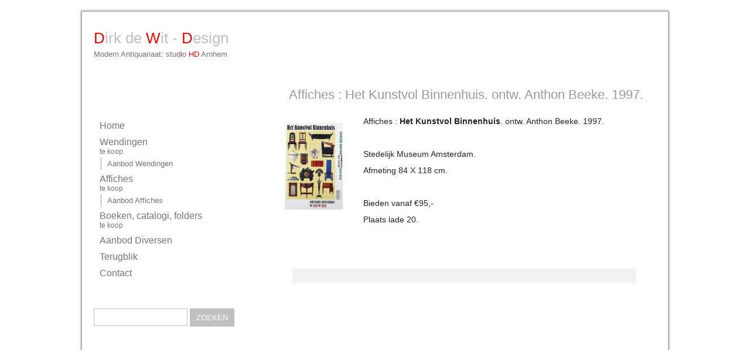

--- FILE ---
content_type: text/css
request_url: https://www.dirkdewit-design.nl/wp-content/uploads/rmp-menu/css/rmp-menu.css?ver=19.00.58
body_size: 5289
content:
#rmp_menu_trigger-4146, #rmp-search-box-4146, #rmp-menu-title-4146, #rmp-menu-additional-content-4146{display: none}#rmp-header-bar-4146{position: fixed;background-color: #ffffff;color: #ffffff;font-size: 14px;height: 80px;padding-top: 0px;padding-left: 5%;padding-bottom: 0px;padding-right: 5%;font-family: inherit;display: none}#rmp-header-bar-4146 .rmp-header-bar-item{margin-right: 2%}#rmp-header-bar-4146 a{color: #ffffff}#rmp-header-bar-4146 .rmp-header-bar-title{color: #ffffff;font-size: 14px}#rmp-header-bar-4146 .rmp-header-bar-title a{color: #ffffff;font-size: 14px}#rmp-header-bar-4146.header-scolling-bg-color{background-color: #36bdf6}@media screen and (max-width: 800px){#rmp-header-bar-4146{display: block}}#rmp_menu_trigger-4146{width: 55px;height: 55px;position: fixed;top: 15px;border-radius: 5px;display: none;text-decoration: none;right: 5%;background: #000000;transition: transform 0.5s, background-color 0.5s}#rmp_menu_trigger-4146:hover, #rmp_menu_trigger-4146:focus{background: #000000;text-decoration: unset}#rmp_menu_trigger-4146.is-active{background: #000000}#rmp_menu_trigger-4146 .rmp-trigger-box{width: 25px;color: #ffffff}#rmp_menu_trigger-4146 .rmp-trigger-icon-active, #rmp_menu_trigger-4146 .rmp-trigger-text-open{display: none}#rmp_menu_trigger-4146.is-active .rmp-trigger-icon-active, #rmp_menu_trigger-4146.is-active .rmp-trigger-text-open{display: inline}#rmp_menu_trigger-4146.is-active .rmp-trigger-icon-inactive, #rmp_menu_trigger-4146.is-active .rmp-trigger-text{display: none}#rmp_menu_trigger-4146 .rmp-trigger-label{color: #ffffff;pointer-events: none;line-height: 13px;font-family: inherit;font-size: 14px;display: inline;text-transform: inherit}#rmp_menu_trigger-4146 .rmp-trigger-label.rmp-trigger-label-top{display: block;margin-bottom: 12px}#rmp_menu_trigger-4146 .rmp-trigger-label.rmp-trigger-label-bottom{display: block;margin-top: 12px}#rmp_menu_trigger-4146 .responsive-menu-pro-inner{display: block}#rmp_menu_trigger-4146 .responsive-menu-pro-inner, #rmp_menu_trigger-4146 .responsive-menu-pro-inner::before, #rmp_menu_trigger-4146 .responsive-menu-pro-inner::after{width: 25px;height: 3px;background-color: #ffffff;border-radius: 4px;position: absolute}#rmp_menu_trigger-4146.is-active .responsive-menu-pro-inner, #rmp_menu_trigger-4146.is-active .responsive-menu-pro-inner::before, #rmp_menu_trigger-4146.is-active .responsive-menu-pro-inner::after{background-color: #ffffff}#rmp_menu_trigger-4146:hover .responsive-menu-pro-inner, #rmp_menu_trigger-4146:hover .responsive-menu-pro-inner::before, #rmp_menu_trigger-4146:hover .responsive-menu-pro-inner::after{background-color: #ffffff}@media screen and (max-width: 800px){#rmp_menu_trigger-4146{display: block}#rmp-container-4146{position: fixed;top: 0;margin: 0;transition: transform 0.5s;overflow: auto;width: 75%;background-color: #212121;background-image: url("");height: 100%;left: 0;padding-top: 1px;padding-left: 0px;padding-bottom: 0px;padding-right: 0px}#rmp-container-4146.rmp-fade-top, #rmp-container-4146.rmp-fade-left, #rmp-container-4146.rmp-fade-right, #rmp-container-4146.rmp-fade-bottom{display: none}#rmp-menu-wrap-4146{padding-top: 20px;padding-left: 0px;padding-bottom: 0px;padding-right: 0px;background-color: #000000}#rmp-menu-wrap-4146 .rmp-menu, #rmp-menu-wrap-4146 .rmp-submenu{width: 100%;box-sizing: border-box;margin: 0;padding: 0}#rmp-menu-wrap-4146 .rmp-submenu.rmp-submenu-open{display: block}#rmp-menu-wrap-4146 .rmp-mega-menu-panel{width: 100%}#rmp-menu-wrap-4146 .rmp-mega-menu-row{display: flex;flex-direction: column;overflow: hidden}#rmp-menu-wrap-4146 .rmp-mega-menu-row .rmp-mega-menu-col{width: 100%}#rmp-menu-wrap-4146 .rmp-menu-item{width: 100%;list-style: none;margin: 0}#rmp-menu-wrap-4146 .rmp-menu-item-link{height: 37px;line-height: 17px;font-size: 17px;border-bottom: 0px solid #000000;font-family: inherit;color: #ffffff;text-align: left;background: #000000;font-weight: normal;letter-spacing: 0px;display: block;box-sizing: border-box;width: 100%;text-decoration: none;position: relative;overflow: hidden;transition: background-color 0.5s, border-color 0.5s, 0.5s;padding: 0 "%";padding-left: 50px}#rmp-menu-wrap-4146 .rmp-menu-item-link:after, #rmp-menu-wrap-4146 .rmp-menu-item-link:before{display: none}#rmp-menu-wrap-4146 .rmp-menu-item-link:hover{color: #ffffff;border-color: #212121;background: #000000}#rmp-menu-wrap-4146 .rmp-menu-item-link:focus{outline: none;border-color: unset;box-shadow: unset}#rmp-menu-wrap-4146 .rmp-menu-item-link .rmp-font-icon{height: 37px;line-height: 17px;margin-right: 10px;font-size: 17px}#rmp-menu-wrap-4146 .rmp-menu-current-item .rmp-menu-item-link{color: #ff0000;border-color: #212121;background-color: #000000}#rmp-menu-wrap-4146 .rmp-menu-current-item .rmp-menu-item-link:hover{color: #ffffff;border-color: #3f3f3f;background-color: #3f3f3f}#rmp-menu-wrap-4146 .rmp-menu-subarrow{position: absolute;top: 0;bottom: 0;text-align: center;overflow: hidden;background-size: cover;overflow: hidden;left: 0;border-right-style: solid;border-right-color: #212121;border-right-width: 1px;height: 40px;width: 40px;color: #ffffff;background-color: #212121}#rmp-menu-wrap-4146 .rmp-menu-subarrow:hover{color: #ffffff;border-color: #3f3f3f;background-color: #3f3f3f}#rmp-menu-wrap-4146 .rmp-menu-subarrow .rmp-font-icon{margin-right: unset}#rmp-menu-wrap-4146 .rmp-menu-subarrow *{vertical-align: middle;line-height: 40px}#rmp-menu-wrap-4146 .rmp-menu-subarrow-active{display: block;background-size: cover;color: #ffffff;border-color: #212121;background-color: #212121}#rmp-menu-wrap-4146 .rmp-menu-subarrow-active:hover{color: #ffffff;border-color: #3f3f3f;background-color: #3f3f3f}#rmp-menu-wrap-4146 .rmp-menu-subarrow-active .rmp-go-back{display: block}#rmp-menu-wrap-4146 .rmp-submenu{display: none}#rmp-menu-wrap-4146 .rmp-submenu .rmp-menu-item-link{height: 40px;line-height: 18px;font-size: 15px;letter-spacing: 0px;border-bottom: 1px solid #212121;font-family: inherit;font-weight: normal;color: #ffffff;text-align: left;background-color: #212121}#rmp-menu-wrap-4146 .rmp-submenu .rmp-menu-item-link:hover{color: #ffffff;border-color: #212121;background-color: #3f3f3f}#rmp-menu-wrap-4146 .rmp-submenu .rmp-menu-current-item .rmp-menu-item-link{color: #ffffff;border-color: #212121;background-color: #777777}#rmp-menu-wrap-4146 .rmp-submenu .rmp-menu-current-item .rmp-menu-item-link:hover{color: #ffffff;border-color: #3f3f3f;background-color: #3f3f3f}#rmp-menu-wrap-4146 .rmp-submenu .rmp-menu-subarrow{right: 0;border-right: unset;border-left-style: solid;border-left-width: 1px;border-left-color: #212121;height: 40px;line-height: 40px;width: 40px;color: #ffffff;background-color: #212121}#rmp-menu-wrap-4146 .rmp-submenu .rmp-menu-subarrow:hover{color: #ffffff;border-color: #3f3f3f;background-color: #3f3f3f}#rmp-menu-wrap-4146 .rmp-submenu .rmp-menu-subarrow-active{color: #ffffff;border-color: #212121;background-color: #212121}#rmp-menu-wrap-4146 .rmp-submenu .rmp-menu-subarrow-active:hover{color: #ffffff;border-color: #3f3f3f;background-color: #3f3f3f}#rmp-menu-wrap-4146 .rmp-menu-item-description{margin: 0;padding: 5px "%";opacity: 0.8;color: #ffffff}#rmp-menu-wrap-4146 .rmp-submenu-depth-1 .rmp-menu-item-link{padding-left: 10%}#rmp-menu-wrap-4146 .rmp-submenu-depth-2 .rmp-menu-item-link{padding-left: 15%}#rmp-menu-wrap-4146 .rmp-submenu-depth-3 .rmp-menu-item-link{padding-left: 20%}#rmp-menu-wrap-4146 .rmp-submenu-depth-4 .rmp-menu-item-link{padding-left: 25%}#rmp-search-box-4146{display: block;padding-top: 0px;padding-left: 5%;padding-bottom: 0px;padding-right: 5%}#rmp-search-box-4146 .rmp-search-form{margin: 0}#rmp-search-box-4146 .rmp-search-box{background: #ffffff;border: 1px solid #dadada;color: #333333;width: 100%;padding: 0 5%;border-radius: 30px;height: 45px;-webkit-appearance: none}#rmp-search-box-4146 .rmp-search-box::placeholder{color: #c7c7cd}#rmp-search-box-4146 .rmp-search-box:focus{background-color: #ffffff;outline: 2px solid #dadada;color: #333333}#rmp-menu-title-4146{background-color: #212121;color: #ffffff;text-align: left;font-size: 13px;padding-top: 10%;padding-left: 5%;padding-bottom: 0%;padding-right: 5%;font-weight: 400;display: flex;flex-direction: column;transition: background-color 0.5s, border-color 0.5s, color 0.5s}#rmp-menu-title-4146:hover{background-color: #212121;color: #ffffff}#rmp-menu-title-4146 .rmp-font-icon{font-size: 13px}#rmp-menu-title-4146 > a{color: #ffffff;width: 100%;background-color: unset;text-decoration: none}#rmp-menu-title-4146 > a:hover{color: #ffffff}#rmp-menu-title-4146 .rmp-menu-title-image{max-width: 100%;margin-bottom: 15px;display: block;margin: auto;margin-bottom: 15px}#rmp-menu-additional-content-4146{padding-top: 0px;padding-left: 5%;padding-bottom: 0px;padding-right: 5%;display: block;color: #ffffff;text-align: center;word-break: break-word;font-size: 16px}}@media screen and (min-width: 801px){#rmp-container-4146, #rmp-header-bar-4146, #rmp_menu_trigger-4146{display: none}#rmp-header-bar-4146 #rmp-container-4146{background: unset}#rmp-container-4146{background-color: #212121;padding: 0 5%;z-index: 99997}#rmp-container-4146.rmp-container{transform: translateX(0);-ms-transform: translateX(0);-webkit-transform: translateX(0);-moz-transform: translateX(0)}#rmp-container-4146 #rmp_menu_trigger-4146, #rmp-container-4146 #rmp-menu-title-4146, #rmp-container-4146 #rmp-menu-additional-content-4146, #rmp-container-4146 #rmp-search-box-4146{display: none}#rmp-menu-wrap-4146{background-color: #000000;display: inline-block}#rmp-menu-wrap-4146 .rmp-menu, #rmp-menu-wrap-4146 .rmp-submenu{width: auto;box-sizing: border-box;margin: 0;padding: 0;overflow: hidden;display: flex}#rmp-menu-wrap-4146 .rmp-menu{flex-flow: wrap}#rmp-menu-wrap-4146 .rmp-menu, #rmp-menu-wrap-4146 .rmp-submenu{overflow: inherit}#rmp-menu-wrap-4146 .rmp-menu .rmp-go-back, #rmp-menu-wrap-4146 .rmp-submenu .rmp-go-back{display: none}#rmp-menu-wrap-4146 .rmp-submenu{flex-direction: column;display: none;position: absolute;min-width: 180px}#rmp-menu-wrap-4146 .rmp-submenu li{list-style-type: none;line-height: normal}#rmp-menu-wrap-4146 .rmp-submenu .rmp-submenu{left: 100%;top: 0}#rmp-menu-wrap-4146 .rmp-submenu .rmp-menu-item-link{height: 37px;line-height: 17px}#rmp-menu-wrap-4146 .rmp-mega-menu-container.rmp-submenu{z-index: 99}#rmp-menu-wrap-4146 .rmp-menu-subarrow{display: none}#rmp-menu-wrap-4146 .rmp-menu-item-has-children .rmp-menu-item{position: relative}#rmp-menu-wrap-4146 .rmp-menu-item{width: auto;list-style: none;margin: 0}#rmp-menu-wrap-4146 .menu-item-has-children:hover > .rmp-submenu{display: flex;animation: none 100ms}#rmp-menu-wrap-4146 .rmp-menu-item-link{font-family: inherit;height: 43px;line-height: 22px;font-size: 13px;color: #ffffff;background: #212121;text-align: left;font-weight: normal;letter-spacing: 0px;display: inline-block;text-decoration: none;padding: 0 1rem;width: auto;white-space: nowrap;margin: 0 1px;transition: background-color 0.5s, border-color 0.5s, 0.5s}#rmp-menu-wrap-4146 .rmp-menu-item-link:after, #rmp-menu-wrap-4146 .rmp-menu-item-link:before{display: none}#rmp-menu-wrap-4146 .rmp-menu-item-link:hover{border-color: #212121;color: #ffffff;background: #3f3f3f}#rmp-menu-wrap-4146 .rmp-menu-item-link:focus{outline: none;border-color: unset;box-shadow: unset}#rmp-menu-wrap-4146 .rmp-menu-item-link .rmp-font-icon{height: 43px;line-height: 22px;font-size: 13px;margin-right: 10px}#rmp-menu-wrap-4146 .rmp-menu-current-item .rmp-menu-item-link{color: #ff0000;border-color: #212121;background-color: #000000}#rmp-menu-wrap-4146 .rmp-menu-current-item .rmp-menu-item-link:hover{color: #ffffff;border-color: #3f3f3f;background-color: #3f3f3f}#rmp-menu-wrap-4146 .rmp-submenu .rmp-menu-item-link{font-family: inherit;height: 40px;line-height: 18px;font-size: 13px;color: #ffffff;background-color: #212121;width: 100%;border-bottom: 1px solid #212121;text-align: left}#rmp-menu-wrap-4146 .rmp-submenu .rmp-menu-item-link:hover{border-color: #212121;color: #ffffff;background-color: #3f3f3f}}@media screen and (max-width: 600px){#secondary{display: none !important}#rmp-container-4146{width: 75%}#rmp-menu-wrap-4146 .rmp-menu-item-link{font-family: inherit;height: 37px;line-height: 17px;font-size: 17px;color: #ffffff;background-color: #000000}#rmp-menu-wrap-4146 .rmp-menu-item-link:hover{color: #ffffff;background-color: #000000}#rmp-menu-wrap-4146 .rmp-submenu .rmp-menu-item-link{font-family: inherit;height: 40px;line-height: 18px;font-size: 15px;color: #ffffff;background-color: #212121}#rmp-menu-wrap-4146 .rmp-submenu .rmp-menu-item-link:hover{color: #ffffff;background-color: #3f3f3f}}@media screen and (max-width: 800px) and (min-width: 600px){#secondary{display: none !important}#rmp-container-4146{width: 75%}#rmp-menu-wrap-4146 .rmp-menu-item-link{height: 43px;line-height: 22px;font-size: 13px;color: #ffffff;background-color: #212121}#rmp-menu-wrap-4146 .rmp-menu-item-link:hover{color: #ffffff;background-color: #3f3f3f}#rmp-menu-wrap-4146 .rmp-menu-item-link .rmp-font-icon{height: 43px;line-height: 22px;font-size: 13px}#rmp-menu-wrap-4146 .rmp-submenu .rmp-menu-item-link{height: 40px;line-height: 18px;font-size: 13px;color: #ffffff;background-color: #212121}#rmp-menu-wrap-4146 .rmp-submenu .rmp-menu-item-link:hover{color: #ffffff;background-color: #3f3f3f}}.rmp-mega-menu-panel{background: #000;display: block;overflow: hidden;max-width: 100vw}.rmp-mega-menu-row{display: flex;flex-direction: row;overflow: hidden}.rmp-submenu-animate-on{animation: none 100ms}.rmp-menu-trigger-boring .responsive-menu-pro-inner{transition-property: none}.rmp-menu-trigger-boring .responsive-menu-pro-inner::after, .rmp-menu-trigger-boring .responsive-menu-pro-inner::before{transition-property: none}.rmp-menu-trigger-boring.is-active .responsive-menu-pro-inner{transform: rotate(45deg)}.rmp-menu-trigger-boring.is-active .responsive-menu-pro-inner:before{top: 0;opacity: 0}.rmp-menu-trigger-boring.is-active .responsive-menu-pro-inner:after{bottom: 0;transform: rotate(-90deg)}.rmp-menu-trigger-spin .responsive-menu-pro-inner{transition-duration: 0.3s;transition-timing-function: cubic-bezier(0.55, 0.055, 0.675, 0.19)}.rmp-menu-trigger-spin .responsive-menu-pro-inner::before{transition: top 0.1s 0.34s ease-in, opacity 0.1s ease-in}.rmp-menu-trigger-spin .responsive-menu-pro-inner::after{transition: bottom 0.1s 0.34s ease-in, transform 0.3s cubic-bezier(0.55, 0.055, 0.675, 0.19)}.rmp-menu-trigger-spin.is-active .responsive-menu-pro-inner{transform: rotate(225deg);transition-delay: 0.14s;transition-timing-function: cubic-bezier(0.215, 0.61, 0.355, 1)}.rmp-menu-trigger-spin.is-active .responsive-menu-pro-inner::before{top: 0;opacity: 0;transition: top 0.1s ease-out, opacity 0.1s 0.14s ease-out}.rmp-menu-trigger-spin.is-active .responsive-menu-pro-inner::after{bottom: 0;transform: rotate(-90deg);transition: bottom 0.1s ease-out, transform 0.3s 0.14s cubic-bezier(0.215, 0.61, 0.355, 1)}.rmp-menu-trigger-spin-r .responsive-menu-pro-inner{transition-duration: 0.3s;transition-timing-function: cubic-bezier(0.55, 0.055, 0.675, 0.19)}.rmp-menu-trigger-spin-r .responsive-menu-pro-inner::before{transition: top 0.1s 0.34s ease-in, opacity 0.1s ease-in}.rmp-menu-trigger-spin-r .responsive-menu-pro-inner::after{transition: bottom 0.1s 0.34s ease-in, transform 0.3s cubic-bezier(0.55, 0.055, 0.675, 0.19)}.rmp-menu-trigger-spin-r.is-active .responsive-menu-pro-inner{transform: rotate(-225deg);transition-delay: 0.14s;transition-timing-function: cubic-bezier(0.215, 0.61, 0.355, 1)}.rmp-menu-trigger-spin-r.is-active .responsive-menu-pro-inner::before{top: 0;opacity: 0;transition: top 0.1s ease-out, opacity 0.1s 0.14s ease-out}.rmp-menu-trigger-spin-r.is-active .responsive-menu-pro-inner::after{bottom: 0;transform: rotate(-90deg);transition: bottom 0.1s ease-out, transform 0.3s 0.14s cubic-bezier(0.215, 0.61, 0.355, 1)}.rmp-menu-trigger-minus .responsive-menu-pro-inner::before, .rmp-menu-trigger-minus .responsive-menu-pro-inner::after{transition: bottom 0.08s 0s ease-out, top 0.08s 0s ease-out, opacity 0s linear}button.rmp_menu_trigger.rmp-menu-trigger-minus .responsive-menu-pro-inner::before{top: 8px}.rmp-menu-trigger-minus .responsive-menu-pro-inner::after{top: -8px}button.rmp_menu_trigger.rmp-menu-trigger-minus.is-active .responsive-menu-pro-inner::before, button.rmp_menu_trigger.rmp-menu-trigger-minus.is-active .responsive-menu-pro-inner::after{opacity: 0;transition: bottom 0.08s ease-out, top 0.08s ease-out, opacity 0s 0.08s linear}button.rmp_menu_trigger.rmp-menu-trigger-minus.is-active .responsive-menu-pro-inner::before{top: 0}button.rmp_menu_trigger.rmp-menu-trigger-minus.is-active .responsive-menu-pro-inner::after{top: 0}.rmp-menu-trigger-vortex .responsive-menu-pro-inner{transition-duration: 0.3s;transition-timing-function: cubic-bezier(0.19, 1, 0.22, 1)}.rmp-menu-trigger-vortex .responsive-menu-pro-inner::before, .rmp-menu-trigger-vortex .responsive-menu-pro-inner::after{transition-duration: 0s;transition-delay: 0.1s;transition-timing-function: linear}.rmp-menu-trigger-vortex .responsive-menu-pro-inner::before{transition-property: top, opacity}.rmp-menu-trigger-vortex .responsive-menu-pro-inner::after{transition-property: bottom, transform}button.rmp_menu_trigger.rmp-menu-trigger-vortex.is-active:hover .responsive-menu-pro-inner, .rmp-menu-trigger-vortex.is-active .responsive-menu-pro-inner{transform: rotate(765deg);transition-timing-function: cubic-bezier(0.19, 1, 0.22, 1)}.rmp-menu-trigger-vortex.is-active .responsive-menu-pro-inner::before, .rmp-menu-trigger-vortex.is-active .responsive-menu-pro-inner::after{transition-delay: 0s}.rmp-menu-trigger-vortex.is-active .responsive-menu-pro-inner::before{top: 0;opacity: 0}.rmp-menu-trigger-vortex.is-active .responsive-menu-pro-inner::after{bottom: 0;transform: rotate(90deg)}.rmp-menu-trigger-vortex-r .responsive-menu-pro-inner{transition-duration: 0.3s;transition-timing-function: cubic-bezier(0.19, 1, 0.22, 1)}.rmp-menu-trigger-vortex-r .responsive-menu-pro-inner::before, .rmp-menu-trigger-vortex-r .responsive-menu-pro-inner::after{transition-duration: 0s;transition-delay: 0.1s;transition-timing-function: linear}.rmp-menu-trigger-vortex-r .responsive-menu-pro-inner::before{transition-property: top, opacity}.rmp-menu-trigger-vortex-r .responsive-menu-pro-inner::after{transition-property: bottom, transform}.rmp-menu-trigger-vortex-r.is-active .responsive-menu-pro-inner{transform: rotate(-765deg);transition-timing-function: cubic-bezier(0.19, 1, 0.22, 1)}.rmp-menu-trigger-vortex-r.is-active .responsive-menu-pro-inner::before, .rmp-menu-trigger-vortex-r.is-active .responsive-menu-pro-inner::after{transition-delay: 0s}.rmp-menu-trigger-vortex-r.is-active .responsive-menu-pro-inner::before{top: 0;opacity: 0}.rmp-menu-trigger-vortex-r.is-active .responsive-menu-pro-inner::after{bottom: 0;transform: rotate(-90deg)}.rmp-menu-trigger-stand .responsive-menu-pro-inner{transition: transform 0.1s 0.22s cubic-bezier(0.55, 0.055, 0.675, 0.19), background-color 0s 0.1s linear}.rmp-menu-trigger-stand .responsive-menu-pro-inner::before{transition: top 0.1s 0.1s ease-in, transform 0.1s 0s cubic-bezier(0.55, 0.055, 0.675, 0.19)}.rmp-menu-trigger-stand .responsive-menu-pro-inner::after{transition: bottom 0.1s 0.1s ease-in, transform 0.1s 0s cubic-bezier(0.55, 0.055, 0.675, 0.19)}.rmp_menu_trigger.rmp-menu-trigger-stand.is-active:hover .responsive-menu-pro-inner, .rmp_menu_trigger.rmp-menu-trigger-stand.is-active .responsive-menu-pro-inner{transform: rotate(90deg);background-color: transparent !important;transition: transform 0.1s 0s cubic-bezier(0.215, 0.61, 0.355, 1), background-color 0s 0.22s linear}.rmp-menu-trigger-stand.is-active .responsive-menu-pro-inner::before{top: 0;transform: rotate(-45deg);transition: top 0.1s 0.12s ease-out, transform 0.1s 0.22s cubic-bezier(0.215, 0.61, 0.355, 1)}.rmp-menu-trigger-stand.is-active .responsive-menu-pro-inner::after{bottom: 0;transform: rotate(45deg);transition: bottom 0.1s 0.12s ease-out, transform 0.1s 0.22s cubic-bezier(0.215, 0.61, 0.355, 1)}.rmp-menu-trigger-stand-r .responsive-menu-pro-inner{transition: transform 0.1s 0.22s cubic-bezier(0.55, 0.055, 0.675, 0.19), background-color 0s 0.1s linear}.rmp-menu-trigger-stand-r .responsive-menu-pro-inner::before{transition: top 0.1s 0.1s ease-in, transform 0.1s 0s cubic-bezier(0.55, 0.055, 0.675, 0.19)}.rmp-menu-trigger-stand-r .responsive-menu-pro-inner::after{transition: bottom 0.1s 0.1s ease-in, transform 0.1s 0s cubic-bezier(0.55, 0.055, 0.675, 0.19)}.rmp-menu-trigger-stand-r.is-active:hover .responsive-menu-pro-inner, .rmp-menu-trigger-stand-r.is-active .responsive-menu-pro-inner{transform: rotate(-90deg);background-color: transparent !important;transition: transform 0.1s 0s cubic-bezier(0.215, 0.61, 0.355, 1), background-color 0s 0.22s linear}.rmp-menu-trigger-stand-r.is-active .responsive-menu-pro-inner::before{top: 0;transform: rotate(-45deg);transition: top 0.1s 0.12s ease-out, transform 0.1s 0.22s cubic-bezier(0.215, 0.61, 0.355, 1)}.rmp-menu-trigger-stand-r.is-active .responsive-menu-pro-inner::after{bottom: 0;transform: rotate(45deg);transition: bottom 0.1s 0.12s ease-out, transform 0.1s 0.22s cubic-bezier(0.215, 0.61, 0.355, 1)}.rmp-menu-trigger-squeeze .responsive-menu-pro-inner{transition-duration: 0.1s;transition-timing-function: cubic-bezier(0.55, 0.055, 0.675, 0.19)}.rmp-menu-trigger-squeeze .responsive-menu-pro-inner::before{transition: top 0.1s 0.14s ease, opacity 0.1s ease}.rmp-menu-trigger-squeeze .responsive-menu-pro-inner::after{transition: bottom 0.1s 0.14s ease, transform 0.1s cubic-bezier(0.55, 0.055, 0.675, 0.19)}.rmp-menu-trigger-squeeze.is-active .responsive-menu-pro-inner{transform: rotate(45deg);transition-delay: 0.14s;transition-timing-function: cubic-bezier(0.215, 0.61, 0.355, 1)}.rmp-menu-trigger-squeeze.is-active .responsive-menu-pro-inner::before{top: 0;opacity: 0;transition: top 0.1s ease, opacity 0.1s 0.14s ease}.rmp-menu-trigger-squeeze.is-active .responsive-menu-pro-inner::after{bottom: 0;transform: rotate(-90deg);transition: bottom 0.1s ease, transform 0.1s 0.14s cubic-bezier(0.215, 0.61, 0.355, 1)}.rmp-menu-trigger-spring .responsive-menu-pro-inner{transition: background-color 0s 0.15s linear}.rmp-menu-trigger-spring .responsive-menu-pro-inner::before{top: 8px;transition: top 0.12s 0.3s cubic-bezier(0.33333, 0.66667, 0.66667, 1), transform 0.15s cubic-bezier(0.55, 0.055, 0.675, 0.19)}.rmp-menu-trigger-spring .responsive-menu-pro-inner::after{transition: top 0.3s 0.3s cubic-bezier(0.33333, 0.66667, 0.66667, 1), transform 0.15s cubic-bezier(0.55, 0.055, 0.675, 0.19)}.rmp-menu-trigger-spring.is-active:hover .responsive-menu-pro-inner, .rmp-menu-trigger-spring.is-active .responsive-menu-pro-inner{transition-delay: 0.32s;background-color: transparent !important}.rmp-menu-trigger-spring.is-active .responsive-menu-pro-inner::before{top: -8px;transition: top 0.12s 0.18s cubic-bezier(0.33333, 0, 0.66667, 0.33333), transform 0.15s 0.32s cubic-bezier(0.215, 0.61, 0.355, 1);transform: translate3d(0, 8px, 0) rotate(45deg)}.rmp-menu-trigger-spring.is-active .responsive-menu-pro-inner::after{top: -8px;transition: top 0.3s cubic-bezier(0.33333, 0, 0.66667, 0.33333), transform 0.15s 0.32s cubic-bezier(0.215, 0.61, 0.355, 1);transform: translate3d(0, 8px, 0) rotate(-45deg)}.rmp-menu-trigger-spring-r .responsive-menu-pro-inner{top: auto;bottom: 0;transition-duration: 0.15s;transition-delay: 0s;transition-timing-function: cubic-bezier(0.55, 0.055, 0.675, 0.19)}.rmp-menu-trigger-spring-r .responsive-menu-pro-inner::before{top: 8px !important;transition: top 0.12s 0.3s cubic-bezier(0.33333, 0.66667, 0.66667, 1), transform 0.15s cubic-bezier(0.55, 0.055, 0.675, 0.19)}.rmp-menu-trigger-spring-r .responsive-menu-pro-inner::after{top: -8px;transition: top 0.3s 0.3s cubic-bezier(0.33333, 0.66667, 0.66667, 1), opacity 0s linear}.rmp-menu-trigger-spring-r.is-active .responsive-menu-pro-inner{transform: translate3d(0, 0px, 0) rotate(-45deg);transition-delay: 0.32s;transition-timing-function: cubic-bezier(0.215, 0.61, 0.355, 1)}.rmp-menu-trigger-spring-r.is-active .responsive-menu-pro-inner::after{top: 0;opacity: 0;transition: top 0.3s cubic-bezier(0.33333, 0, 0.66667, 0.33333), opacity 0s 0.32s linear}.rmp-menu-trigger-spring-r.is-active .responsive-menu-pro-inner::before{top: 0 !important;transform: rotate(90deg);transition: top 0.12s 0.18s cubic-bezier(0.33333, 0, 0.66667, 0.33333), transform 0.15s 0.32s cubic-bezier(0.215, 0.61, 0.355, 1)}button.rmp_menu_trigger.rmp-menu-trigger-slider .responsive-menu-pro-inner{top: 0;transition-property: transform, opacity;transition-timing-function: ease;transition-duration: 0.2s}button.rmp_menu_trigger.rmp-menu-trigger-slider .responsive-menu-pro-inner::before{top: 8px;transition-property: transform, opacity;transition-timing-function: ease;transition-duration: 0.2s}button.rmp_menu_trigger.rmp-menu-trigger-slider .responsive-menu-pro-inner::after{top: -8px;transition-property: transform, opacity;transition-timing-function: ease;transition-duration: 0.2s}button.rmp_menu_trigger.rmp-menu-trigger-slider.is-active .responsive-menu-pro-inner{transform: translate3d(0, 0px, 0) rotate(45deg)}button.rmp_menu_trigger.rmp-menu-trigger-slider.is-active .responsive-menu-pro-inner::before{transform: rotate(-45deg) translate3d(-3.5714285714px, -5px, 0);opacity: 0}button.rmp_menu_trigger.rmp-menu-trigger-slider.is-active .responsive-menu-pro-inner::after{transform: translate3d(0, 8px, 0) rotate(-90deg)}button.rmp_menu_trigger.rmp-menu-trigger-slider-r .responsive-menu-pro-inner, button.rmp_menu_trigger.rmp-menu-trigger-slider-r .responsive-menu-pro-inner::before, button.rmp_menu_trigger.rmp-menu-trigger-slider-r .responsive-menu-pro-inner::after{transition-property: transform, opacity;transition-timing-function: ease;transition-duration: 0.2s}button.rmp_menu_trigger.rmp-menu-trigger-slider-r .responsive-menu-pro-inner{top: 0}button.rmp_menu_trigger.rmp-menu-trigger-slider-r .responsive-menu-pro-inner::before{top: 8px}button.rmp_menu_trigger.rmp-menu-trigger-slider-r .responsive-menu-pro-inner::after{top: -8px}button.rmp_menu_trigger.rmp-menu-trigger-slider-r.is-active .responsive-menu-pro-inner{transform: translate3d(0, 0px, 0) rotate(-45deg)}button.rmp_menu_trigger.rmp-menu-trigger-slider-r.is-active .responsive-menu-pro-inner::before{transform: rotate(45deg) translate3d(-3.5714285714px, -5px, 0);opacity: 0}button.rmp_menu_trigger.rmp-menu-trigger-slider-r.is-active .responsive-menu-pro-inner::after{transform: translate3d(0, 8px, 0) rotate(90deg)}button.rmp_menu_trigger.rmp-menu-trigger-emphatic{overflow: hidden}button.rmp_menu_trigger.rmp-menu-trigger-emphatic .responsive-menu-pro-inner{transition: background-color 0.2s 0.25s ease-in}button.rmp_menu_trigger.rmp-menu-trigger-emphatic .responsive-menu-pro-inner::before{left: 0;top: 8px;transition: transform 0.2s cubic-bezier(0.6, 0.04, 0.98, 0.335), top 0.05s 0.2s linear, left 0.2s 0.25s ease-in}button.rmp_menu_trigger.rmp-menu-trigger-emphatic .responsive-menu-pro-inner::after{top: -8px;right: 0;transition: transform 0.2s cubic-bezier(0.6, 0.04, 0.98, 0.335), top 0.05s 0.2s linear, right 0.2s 0.25s ease-in}button.rmp_menu_trigger.rmp-menu-trigger-emphatic.is-active:hover .responsive-menu-pro-inner, button.rmp_menu_trigger.rmp-menu-trigger-emphatic.is-active .responsive-menu-pro-inner{transition-delay: 0s;transition-timing-function: ease-out;background-color: transparent !important}button.rmp_menu_trigger.rmp-menu-trigger-emphatic.is-active .responsive-menu-pro-inner::before{left: -50px;top: -50px;transform: translate3d(50px, 50px, 0) rotate(45deg);transition: left 0.2s ease-out, top 0.05s 0.2s linear, transform 0.2s 0.25s cubic-bezier(0.075, 0.82, 0.165, 1)}button.rmp_menu_trigger.rmp-menu-trigger-emphatic.is-active .responsive-menu-pro-inner::after{right: -50px;top: -50px;transform: translate3d(-50px, 50px, 0) rotate(-45deg);transition: right 0.2s ease-out, top 0.05s 0.2s linear, transform 0.2s 0.25s cubic-bezier(0.075, 0.82, 0.165, 1)}button.rmp_menu_trigger.rmp-menu-trigger-emphatic-r{overflow: hidden}button.rmp_menu_trigger.rmp-menu-trigger-emphatic-r .responsive-menu-pro-inner{transition: background-color 0.2s 0.25s ease-in}button.rmp_menu_trigger.rmp-menu-trigger-emphatic-r .responsive-menu-pro-inner::before{left: 0;top: 8px;transition: transform 0.2s cubic-bezier(0.6, 0.04, 0.98, 0.335), top 0.05s 0.2s linear, left 0.2s 0.25s ease-in}button.rmp_menu_trigger.rmp-menu-trigger-emphatic-r .responsive-menu-pro-inner::after{top: -8px;right: 0;transition: transform 0.2s cubic-bezier(0.6, 0.04, 0.98, 0.335), top 0.05s 0.2s linear, right 0.2s 0.25s ease-in}button.rmp_menu_trigger .rmp-menu-trigger-emphatic-r.is-active:hover .responsive-menu-pro-inner, button.rmp_menu_trigger.rmp-menu-trigger-emphatic-r.is-active .responsive-menu-pro-inner{transition-delay: 0s;transition-timing-function: ease-out;background-color: transparent !important}button.rmp_menu_trigger.rmp-menu-trigger-emphatic-r.is-active .responsive-menu-pro-inner::before{left: -50px;top: 50px;transform: translate3d(50px, -50px, 0) rotate(-45deg);transition: left 0.2s ease-out, top 0.05s 0.2s linear, transform 0.2s 0.25s cubic-bezier(0.075, 0.82, 0.165, 1)}button.rmp_menu_trigger.rmp-menu-trigger-emphatic-r.is-active .responsive-menu-pro-inner::after{right: -50px;top: 50px;transform: translate3d(-50px, -50px, 0) rotate(45deg);transition: right 0.2s ease-out, top 0.05s 0.2s linear, transform 0.2s 0.25s cubic-bezier(0.075, 0.82, 0.165, 1)}button.rmp_menu_trigger.rmp-menu-trigger-elastic .responsive-menu-pro-inner{top: 0px;transition-duration: 0.4s;transition-timing-function: cubic-bezier(0.68, -0.55, 0.265, 1.55)}button.rmp_menu_trigger.rmp-menu-trigger-elastic .responsive-menu-pro-inner::before{top: 8px;transition: opacity 0.15s 0.4s ease}button.rmp_menu_trigger.rmp-menu-trigger-elastic .responsive-menu-pro-inner::after{top: -8px;transition: transform 0.4s cubic-bezier(0.68, -0.55, 0.265, 1.55)}button.rmp_menu_trigger.rmp-menu-trigger-elastic.is-active .responsive-menu-pro-inner{transform: translate3d(0, 0px, 0) rotate(135deg);transition-delay: 0.1s}button.rmp_menu_trigger.rmp-menu-trigger-elastic.is-active .responsive-menu-pro-inner::before{transition-delay: 0s;opacity: 0}button.rmp_menu_trigger.rmp-menu-trigger-elastic.is-active .responsive-menu-pro-inner::after{transform: translate3d(0, 8px, 0) rotate(-270deg);transition-delay: 0.1s}button.rmp_menu_trigger.rmp-menu-trigger-elastic-r .responsive-menu-pro-inner{top: 0px;transition-duration: 0.4s;transition-timing-function: cubic-bezier(0.68, -0.55, 0.265, 1.55)}button.rmp_menu_trigger.rmp-menu-trigger-elastic-r .responsive-menu-pro-inner::before{top: 8px;transition: opacity 0.15s 0.4s ease}button.rmp_menu_trigger.rmp-menu-trigger-elastic-r .responsive-menu-pro-inner::after{top: -8px;transition: transform 0.4s cubic-bezier(0.68, -0.55, 0.265, 1.55)}button.rmp_menu_trigger.rmp-menu-trigger-elastic-r.is-active .responsive-menu-pro-inner{transform: translate3d(0, 0px, 0) rotate(-135deg);transition-delay: 0.1s}button.rmp_menu_trigger.rmp-menu-trigger-elastic-r.is-active .responsive-menu-pro-inner::before{transition-delay: 0s;opacity: 0}button.rmp_menu_trigger.rmp-menu-trigger-elastic-r.is-active .responsive-menu-pro-inner::after{transform: translate3d(0, 8px, 0) rotate(270deg);transition-delay: 0.1s}button.rmp_menu_trigger.rmp-menu-trigger-collapse .responsive-menu-pro-inner{top: auto;bottom: 0;transition-duration: 0.15s;transition-delay: 0.15s;transition-timing-function: cubic-bezier(0.55, 0.055, 0.675, 0.19)}button.rmp_menu_trigger.rmp-menu-trigger-collapse .responsive-menu-pro-inner::after{top: -8px;transition: top 0.3s 0.3s cubic-bezier(0.33333, 0.66667, 0.66667, 1), opacity 0.1s linear}button.rmp_menu_trigger.rmp-menu-trigger-collapse .responsive-menu-pro-inner::before{top: 8px;transition: top 0.12s 0.3s cubic-bezier(0.33333, 0.66667, 0.66667, 1), transform 0.15s cubic-bezier(0.55, 0.055, 0.675, 0.19)}button.rmp_menu_trigger.rmp-menu-trigger-collapse.is-active .responsive-menu-pro-inner{transform: translate3d(0, 0px, 0) rotate(-45deg);transition-delay: 0.32s;transition-timing-function: cubic-bezier(0.215, 0.61, 0.355, 1)}button.rmp_menu_trigger.rmp-menu-trigger-collapse.is-active .responsive-menu-pro-inner::after{top: 0;opacity: 0;transition: top 0.3s cubic-bezier(0.33333, 0, 0.66667, 0.33333), opacity 0.1s 0.27s linear}button.rmp_menu_trigger.rmp-menu-trigger-collapse.is-active .responsive-menu-pro-inner::before{top: 0;transform: rotate(-90deg);transition: top 0.12s 0.18s cubic-bezier(0.33333, 0, 0.66667, 0.33333), transform 0.15s 0.42s cubic-bezier(0.215, 0.61, 0.355, 1)}button.rmp_menu_trigger.rmp-menu-trigger-collapse-r .responsive-menu-pro-inner{top: auto;bottom: 0;transition-duration: 0.15s;transition-delay: 0.15s;transition-timing-function: cubic-bezier(0.55, 0.055, 0.675, 0.19)}button.rmp_menu_trigger.rmp-menu-trigger-collapse-r .responsive-menu-pro-inner::after{top: -8px;transition: top 0.3s 0.3s cubic-bezier(0.33333, 0.66667, 0.66667, 1), opacity 0.1s linear}button.rmp_menu_trigger.rmp-menu-trigger-collapse-r .responsive-menu-pro-inner::before{top: 8px;transition: top 0.12s 0.3s cubic-bezier(0.33333, 0.66667, 0.66667, 1), transform 0.15s cubic-bezier(0.55, 0.055, 0.675, 0.19)}button.rmp_menu_trigger.rmp-menu-trigger-collapse-r.is-active .responsive-menu-pro-inner{transform: translate3d(0, 0px, 0) rotate(45deg);transition-delay: 0.32s;transition-timing-function: cubic-bezier(0.215, 0.61, 0.355, 1)}button.rmp_menu_trigger.rmp-menu-trigger-collapse-r.is-active .responsive-menu-pro-inner::after{top: 0;opacity: 0;transition: top 0.3s cubic-bezier(0.33333, 0, 0.66667, 0.33333), opacity 0.1s 0.27s linear}button.rmp_menu_trigger.rmp-menu-trigger-collapse-r.is-active .responsive-menu-pro-inner::before{top: 0;transform: rotate(90deg);transition: top 0.12s 0.18s cubic-bezier(0.33333, 0, 0.66667, 0.33333), transform 0.15s 0.42s cubic-bezier(0.215, 0.61, 0.355, 1)}button.rmp_menu_trigger.rmp-menu-trigger-arrowalt .responsive-menu-pro-inner::before{transition: top 0.1s 0.15s ease, transform 0.15s cubic-bezier(0.165, 0.84, 0.44, 1)}button.rmp_menu_trigger.rmp-menu-trigger-arrowalt .responsive-menu-pro-inner::after{transition: bottom 0.1s 0.15s ease, transform 0.15s cubic-bezier(0.165, 0.84, 0.44, 1)}button.rmp_menu_trigger.rmp-menu-trigger-arrowalt.is-active .responsive-menu-pro-inner::before{top: 0;transform: translate3d(-5px, -6.25px, 0) rotate(-45deg) scale(0.7, 1);transition: top 0.1s ease, transform 0.15s 0.1s cubic-bezier(0.895, 0.03, 0.685, 0.22)}button.rmp_menu_trigger.rmp-menu-trigger-arrowalt.is-active .responsive-menu-pro-inner::after{bottom: 0;transform: translate3d(-5px, 6.25px, 0) rotate(45deg) scale(0.7, 1);transition: bottom 0.1s ease, transform 0.15s 0.1s cubic-bezier(0.895, 0.03, 0.685, 0.22)}button.rmp_menu_trigger.rmp-menu-trigger-arrowalt-r .responsive-menu-pro-inner::before{transition: top 0.1s 0.15s ease, transform 0.15s cubic-bezier(0.165, 0.84, 0.44, 1)}button.rmp_menu_trigger.rmp-menu-trigger-arrowalt-r .responsive-menu-pro-inner::after{transition: bottom 0.1s 0.15s ease, transform 0.15s cubic-bezier(0.165, 0.84, 0.44, 1)}button.rmp_menu_trigger.rmp-menu-trigger-arrowalt-r.is-active .responsive-menu-pro-inner::before{top: 0;transform: translate3d(5px, -6.25px, 0) rotate(45deg) scale(0.7, 1);transition: top 0.1s ease, transform 0.15s 0.1s cubic-bezier(0.895, 0.03, 0.685, 0.22)}button.rmp_menu_trigger.rmp-menu-trigger-arrowalt-r.is-active .responsive-menu-pro-inner::after{bottom: 0;transform: translate3d(5px, 6.25px, 0) rotate(-45deg) scale(0.7, 1);transition: bottom 0.1s ease, transform 0.15s 0.1s cubic-bezier(0.895, 0.03, 0.685, 0.22)}button.rmp_menu_trigger.rmp-menu-trigger-arrow .responsive-menu-pro-inner::before, button.rmp_menu_trigger.rmp-menu-trigger-arrow .responsive-menu-pro-inner::after, button.rmp_menu_trigger.rmp-menu-trigger-arrow-r .responsive-menu-pro-inner::before, button.rmp_menu_trigger.rmp-menu-trigger-arrow-r .responsive-menu-pro-inner::after{transition: bottom 0.1s ease, transform 0.15s 0.1s cubic-bezier(0.895, 0.03, 0.685, 0.22)}button.rmp_menu_trigger.rmp-menu-trigger-arrow-r .responsive-menu-pro-inner::before, button.rmp_menu_trigger.rmp-menu-trigger-arrow .responsive-menu-pro-inner::before{top: 8px}button.rmp_menu_trigger.rmp-menu-trigger-arrow-r .responsive-menu-pro-inner::after, button.rmp_menu_trigger.rmp-menu-trigger-arrow .responsive-menu-pro-inner::after{top: -8px}button.rmp_menu_trigger.rmp-menu-trigger-arrow.is-active .responsive-menu-pro-inner::before{transform: translate3d(-5px, -5px, 0) rotate(45deg) scale(0.7, 1)}button.rmp_menu_trigger.rmp-menu-trigger-arrow.is-active .responsive-menu-pro-inner::after{transform: translate3d(-5px, 5px, 0) rotate(-45deg) scale(0.7, 1)}button.rmp_menu_trigger.rmp-menu-trigger-arrow-r.is-active .responsive-menu-pro-inner::before{transform: translate3d(5px, -5px, 0) rotate(-45deg) scale(0.7, 1)}button.rmp_menu_trigger.rmp-menu-trigger-arrow-r.is-active .responsive-menu-pro-inner::after{transform: translate3d(5px, 5px, 0) rotate(45deg) scale(0.7, 1)}button.rmp_menu_trigger.rmp-menu-trigger-3dy .responsive-menu-pro-box{perspective: 50px}button.rmp_menu_trigger.rmp-menu-trigger-3dy .responsive-menu-pro-inner{transition: transform 0.2s cubic-bezier(0.645, 0.045, 0.355, 1), background-color 0s 0.1s cubic-bezier(0.645, 0.045, 0.355, 1)}.rmp-menu-trigger-3dy .responsive-menu-pro-inner::before, .rmp-menu-trigger-3dy .responsive-menu-pro-inner::after{transition: transform 0s 0.1s cubic-bezier(0.645, 0.045, 0.355, 1)}button.rmp_menu_trigger .rmp-menu-trigger-3dy.is-active:hover .responsive-menu-pro-inner, button.rmp_menu_trigger.rmp-menu-trigger-3dy.is-active .responsive-menu-pro-inner{background-color: transparent !important;transform: rotateX(-180deg)}button.rmp_menu_trigger .rmp-menu-trigger-3dy.is-active:hover .responsive-menu-pro-inner::before, button.rmp_menu_trigger.rmp-menu-trigger-3dy.is-active .responsive-menu-pro-inner::before{transform: translate3d(0, -10px, 0) rotate(45deg)}button.rmp_menu_trigger .rmp-menu-trigger-3dy.is-active:hover .responsive-menu-pro-inner::after, button.rmp_menu_trigger.rmp-menu-trigger-3dy.is-active .responsive-menu-pro-inner::after{transform: translate3d(0, 10px, 0) rotate(-45deg)}button.rmp_menu_trigger.rmp-menu-trigger-3dy-r .responsive-menu-pro-box{perspective: 50px}button.rmp_menu_trigger.rmp-menu-trigger-3dy-r .responsive-menu-pro-inner{transition: transform 0.2s cubic-bezier(0.645, 0.045, 0.355, 1), background-color 0s 0.1s cubic-bezier(0.645, 0.045, 0.355, 1)}button.rmp_menu_trigger.rmp-menu-trigger-3dy-r .responsive-menu-pro-inner::before, button.rmp_menu_trigger.rmp-menu-trigger-3dy-r .responsive-menu-pro-inner::after{transition: transform 0s 0.1s cubic-bezier(0.645, 0.045, 0.355, 1)}button.rmp_menu_trigger .rmp-menu-trigger-3dy-r.is-active:hover .responsive-menu-pro-inner, button.rmp_menu_trigger.rmp-menu-trigger-3dy-r.is-active .responsive-menu-pro-inner{background-color: transparent !important;transform: rotateX(180deg)}button.rmp_menu_trigger.rmp-menu-trigger-3dy-r.is-active .responsive-menu-pro-inner::before{transform: translate3d(0, -10px, 0) rotate(-45deg)}button.rmp_menu_trigger.rmp-menu-trigger-3dy-r.is-active .responsive-menu-pro-inner::after{transform: translate3d(0, 10px, 0) rotate(45deg)}button.rmp_menu_trigger.rmp-menu-trigger-3dx .responsive-menu-pro-box{perspective: 50px}button.rmp_menu_trigger.rmp-menu-trigger-3dx .responsive-menu-pro-inner{transition: transform 0.2s cubic-bezier(0.645, 0.045, 0.355, 1), background-color 0s 0.1s cubic-bezier(0.645, 0.045, 0.355, 1)}button.rmp_menu_trigger.rmp-menu-trigger-3dx .responsive-menu-pro-inner::before, button.rmp_menu_trigger.rmp-menu-trigger-3dx .responsive-menu-pro-inner::after{transition: transform 0s 0.1s cubic-bezier(0.645, 0.045, 0.355, 1)}button.rmp_menu_trigger.rmp-menu-trigger-3dx.is-active:hover .responsive-menu-pro-inner, button.rmp_menu_trigger.rmp-menu-trigger-3dx.is-active .responsive-menu-pro-inner{background-color: transparent !important;transform: rotateY(180deg)}button.rmp_menu_trigger.rmp-menu-trigger-3dx.is-active .responsive-menu-pro-inner::before{transform: translate3d(0, -10px, 0) rotate(45deg)}button.rmp_menu_trigger.rmp-menu-trigger-3dx.is-active .responsive-menu-pro-inner::after{transform: translate3d(0, 10px, 0) rotate(-45deg)}button.rmp_menu_trigger.rmp-menu-trigger-3dx-r .responsive-menu-pro-box{perspective: 50px}button.rmp_menu_trigger.rmp-menu-trigger-3dx-r .responsive-menu-pro-inner{transition: transform 0.2s cubic-bezier(0.645, 0.045, 0.355, 1), background-color 0s 0.1s cubic-bezier(0.645, 0.045, 0.355, 1)}button.rmp_menu_trigger.rmp-menu-trigger-3dx-r .responsive-menu-pro-inner::before, button.rmp_menu_trigger.rmp-menu-trigger-3dx-r .responsive-menu-pro-inner:after{transition: transform 0s 0.1s cubic-bezier(0.645, 0.045, 0.355, 1)}button.rmp_menu_trigger .rmp-menu-trigger-3dx-r.is-active:hover .responsive-menu-pro-inner, button.rmp_menu_trigger.rmp-menu-trigger-3dx-r.is-active .responsive-menu-pro-inner{background-color: transparent !important;transform: rotateY(-180deg)}button.rmp_menu_trigger.rmp-menu-trigger-3dx-r.is-active .responsive-menu-pro-inner::before{transform: translate3d(0, -10px, 0) rotate(45deg)}button.rmp_menu_trigger.rmp-menu-trigger-3dx-r.is-active .responsive-menu-pro-inner::after{transform: translate3d(0, 10px, 0) rotate(-45deg)}@keyframes slideDown{0%{transform: translateY(-20px)}25%{transform: translateY(-18px)}50%{transform: translateY(-15px)}75%{transform: translateY(-12px)}100%{transform: translateY(0)}}@keyframes slideUp{0%{transform: translateY(10px)}25%{transform: translateY(8px)}50%{transform: translateY(7px)}75%{transform: translateY(5px)}100%{transform: translateY(0)}}@keyframes fade{0%{opacity: 0}25%{opacity: 0.2}50%{opacity: 0.3}75%{opacity: 0.5}100%{opacity: 1}}@keyframes fadeUp{0%{transform: translateY(10px);opacity: 0}25%{transform: translateY(8px);opacity: 0.25}50%{transform: translateY(7px);opacity: 0.5}75%{transform: translateY(5px);opacity: 0.75}100%{transform: translateY(0);opacity: 1}}html body{width: 100%}.rmp-container{visibility: visible;padding: 0px 0px 0px 0px;z-index: 99998;transition: all 0.3s}.rmp-container.rmp-slide-left, .rmp-container.rmp-push-left{transform: translateX(-100%);-ms-transform: translateX(-100%);-webkit-transform: translateX(-100%);-moz-transform: translateX(-100%)}.rmp-container.rmp-slide-left.rmp-menu-open, .rmp-container.rmp-push-left.rmp-menu-open{transform: translateX(0);-ms-transform: translateX(0);-webkit-transform: translateX(0);-moz-transform: translateX(0)}.rmp-container.rmp-slide-right, .rmp-container.rmp-push-right{transform: translateX(100%);-ms-transform: translateX(100%);-webkit-transform: translateX(100%);-moz-transform: translateX(100%)}.rmp-container.rmp-slide-right.rmp-menu-open, .rmp-container.rmp-push-right.rmp-menu-open{transform: translateX(0);-ms-transform: translateX(0);-webkit-transform: translateX(0);-moz-transform: translateX(0)}.rmp-container.rmp-slide-top, .rmp-container.rmp-push-top{transform: translateY(-100%);-ms-transform: translateY(-100%);-webkit-transform: translateY(-100%);-moz-transform: translateY(-100%)}.rmp-container.rmp-slide-top.rmp-menu-open, .rmp-container.rmp-push-top.rmp-menu-open{transform: translateY(0);-ms-transform: translateY(0);-webkit-transform: translateY(0);-moz-transform: translateY(0)}.rmp-container.rmp-slide-bottom, .rmp-container.rmp-push-bottom{transform: translateY(100%);-ms-transform: translateY(100%);-webkit-transform: translateY(100%);-moz-transform: translateY(100%)}.rmp-container.rmp-slide-bottom.rmp-menu-open, .rmp-container.rmp-push-bottom.rmp-menu-open{transform: translateX(0);-ms-transform: translateX(0);-webkit-transform: translateX(0);-moz-transform: translateX(0)}.rmp-container::-webkit-scrollbar{width: 0px}.rmp-container ::-webkit-scrollbar-track{box-shadow: inset 0 0 5px transparent}.rmp-container ::-webkit-scrollbar-thumb{background: transparent}.rmp-container ::-webkit-scrollbar-thumb:hover{background: transparent}.rmp-container .rmp-menu-wrap .rmp-menu{transition: none;border-radius: 0;box-shadow: none;background: none;border: 0;bottom: auto;box-sizing: border-box;clip: auto;color: #666;display: block;float: none;font-family: inherit;font-size: 14px;height: auto;left: auto;line-height: 1.7;list-style-type: none;margin: 0;min-height: auto;max-height: none;opacity: 1;outline: none;overflow: visible;padding: 0;position: relative;pointer-events: auto;right: auto;text-align: left;text-decoration: none;text-indent: 0;text-transform: none;transform: none;top: auto;visibility: inherit;width: auto;word-wrap: break-word;white-space: normal}button.rmp_menu_trigger{z-index: 999999;overflow: hidden;outline: none;border: 0;margin: 0;display: inline-block;transition: transform 0.5s, background-color 0.5s;padding: 0}button.rmp_menu_trigger .responsive-menu-pro-inner::before, button.rmp_menu_trigger .responsive-menu-pro-inner::after{content: "";display: block}button.rmp_menu_trigger .responsive-menu-pro-inner::before{top: 10px}button.rmp_menu_trigger .responsive-menu-pro-inner::after{bottom: 10px}button.rmp_menu_trigger .rmp-trigger-box{width: 40px;display: inline-block;position: relative;pointer-events: none;vertical-align: super}.rmp-mega-menu-container .rmp-menu-sub-level-item{display: none}.rmp-mega-menu-container .rmp-mega-menu-row{display: flex}.rmp-mega-menu-container .rmp-mega-menu-col-12{width: 100%}.rmp-mega-menu-container .rmp-mega-menu-col-11{width: 91.66666667%}.rmp-mega-menu-container .rmp-mega-menu-col-10{width: 83.33333333%}.rmp-mega-menu-container .rmp-mega-menu-col-9{width: 75%}.rmp-mega-menu-container .rmp-mega-menu-col-8{width: 66.66666667%}.rmp-mega-menu-container .rmp-mega-menu-col-7{width: 58.33333333%}.rmp-mega-menu-container .rmp-mega-menu-col-6{width: 50%}.rmp-mega-menu-container .rmp-mega-menu-col-5{width: 41.66666667%}.rmp-mega-menu-container .rmp-mega-menu-col-4{width: 33.33333333%}.rmp-mega-menu-container .rmp-mega-menu-col-3{width: 25%}.rmp-mega-menu-container .rmp-mega-menu-col-2{width: 16.66666667%}.rmp-mega-menu-container .rmp-mega-menu-col-1{width: 8.33333333%}.rmp-header-bar-container{width: 100%;padding: 0 5%;box-sizing: border-box;top: 0;right: 0;left: 0;z-index: 99997;display: block;transition: all 0.3s}.rmp-header-bar-container .rmp-header-bar-items{height: 100%;display: flex;align-items: center}.rmp-header-bar-container .rmp-header-bar-items .rmp-header-bar-contents{display: inline}.rmp-header-bar-container .rmp-header-bar-item{display: inline-block}.rmp-page-overlay{position: fixed;z-index: 1;top: 0;left: 0;overflow: hidden;width: 100%;height: 100%;visibility: hidden;opacity: 0;background-color: rgba(0, 0, 0, 0.5);transition: visibility 0.5s linear, opacity 0.5s linear, background-color 0.5s ease;z-index: 9}.rmp-widget{margin-bottom: 10px}.rmp-widget input.search-field{max-width: 100%}.rmp-widget .wp-calendar-table{min-width: 100%}.rmp-widget table td, .rmp-widget table th, .rmp-widget .wp-block-table td, .rmp-widget .wp-block-table th{padding: 2px}